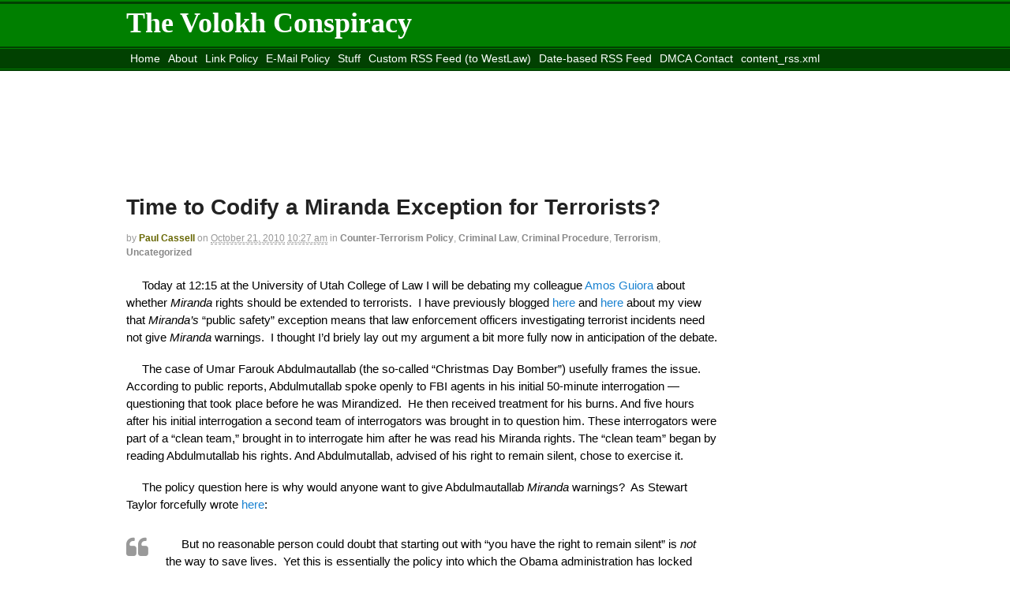

--- FILE ---
content_type: text/html; charset=utf-8
request_url: https://disqus.com/embed/comments/?base=default&f=thevolokhconspiracy&t_i=38425%20https%3A%2F%2Fvolokh.com%2F%3Fp%3D38425&t_u=https%3A%2F%2Fvolokh.com%2F2010%2F10%2F21%2Ftime-to-codify-a-miranda-exception-for-terrorists%2F&t_e=Time%20to%20Codify%20a%20Miranda%20Exception%20for%20Terrorists%3F&t_d=Time%20to%20Codify%20a%20Miranda%20Exception%20for%20Terrorists%3F%20-%20The%20Volokh%20ConspiracyThe%20Volokh%20Conspiracy&t_t=Time%20to%20Codify%20a%20Miranda%20Exception%20for%20Terrorists%3F&s_o=default
body_size: 17993
content:
<!DOCTYPE html>

<html lang="en" dir="ltr" class="not-supported type-">

<head>
    <title>Disqus Comments</title>

    
    <meta name="viewport" content="width=device-width, initial-scale=1, maximum-scale=1, user-scalable=no">
    <meta http-equiv="X-UA-Compatible" content="IE=edge"/>

    <style>
        .alert--warning {
            border-radius: 3px;
            padding: 10px 15px;
            margin-bottom: 10px;
            background-color: #FFE070;
            color: #A47703;
        }

        .alert--warning a,
        .alert--warning a:hover,
        .alert--warning strong {
            color: #A47703;
            font-weight: bold;
        }

        .alert--error p,
        .alert--warning p {
            margin-top: 5px;
            margin-bottom: 5px;
        }
        
        </style>
    
    <style>
        
        html, body {
            overflow-y: auto;
            height: 100%;
        }
        

        #error {
            display: none;
        }

        .clearfix:after {
            content: "";
            display: block;
            height: 0;
            clear: both;
            visibility: hidden;
        }

        
    </style>

</head>
<body>
    

    
    <div id="error" class="alert--error">
        <p>We were unable to load Disqus. If you are a moderator please see our <a href="https://docs.disqus.com/help/83/"> troubleshooting guide</a>. </p>
    </div>

    
    <script type="text/json" id="disqus-forumData">{"session":{"canModerate":false,"audienceSyncVerified":false,"canReply":true,"mustVerify":false,"recaptchaPublicKey":"6LfHFZceAAAAAIuuLSZamKv3WEAGGTgqB_E7G7f3","mustVerifyEmail":false},"forum":{"aetBannerConfirmation":null,"founder":"23881493","twitterName":"VolokhC","commentsLinkOne":"1 Comment","guidelines":null,"disableDisqusBrandingOnPolls":false,"commentsLinkZero":"No Comments","disableDisqusBranding":false,"id":"thevolokhconspiracy","createdAt":"2012-03-21T21:05:18.647516","category":"News","aetBannerEnabled":false,"aetBannerTitle":null,"raw_guidelines":null,"initialCommentCount":null,"votingType":null,"daysUnapproveNewUsers":null,"installCompleted":true,"moderatorBadgeText":"Conspirator","commentPolicyText":null,"aetEnabled":false,"channel":null,"sort":2,"description":"","organizationHasBadges":true,"newPolicy":true,"raw_description":"","customFont":null,"language":"en","adsReviewStatus":2,"commentsPlaceholderTextEmpty":null,"daysAlive":30,"forumCategory":{"date_added":"2016-01-28T01:54:31","id":7,"name":"News"},"linkColor":null,"colorScheme":"auto","pk":"1346982","commentsPlaceholderTextPopulated":null,"permissions":{},"commentPolicyLink":null,"aetBannerDescription":null,"favicon":{"permalink":"https://disqus.com/api/forums/favicons/thevolokhconspiracy.jpg","cache":"https://c.disquscdn.com/uploads/forums/134/6982/favicon.png"},"name":"The Volokh Conspiracy","commentsLinkMultiple":"{num} Comments","settings":{"threadRatingsEnabled":false,"adsDRNativeEnabled":false,"behindClickEnabled":false,"disable3rdPartyTrackers":false,"adsVideoEnabled":false,"adsProductVideoEnabled":false,"adsPositionBottomEnabled":false,"ssoRequired":false,"contextualAiPollsEnabled":false,"unapproveLinks":false,"adsPositionRecommendationsEnabled":false,"adsEnabled":false,"adsProductLinksThumbnailsEnabled":false,"hasCustomAvatar":false,"organicDiscoveryEnabled":false,"adsProductDisplayEnabled":false,"adsProductLinksEnabled":false,"audienceSyncEnabled":false,"threadReactionsEnabled":false,"linkAffiliationEnabled":false,"adsPositionAiPollsEnabled":false,"disableSocialShare":false,"adsPositionTopEnabled":false,"adsProductStoriesEnabled":false,"sidebarEnabled":false,"adultContent":false,"allowAnonVotes":false,"gifPickerEnabled":true,"mustVerify":true,"badgesEnabled":false,"mustVerifyEmail":true,"allowAnonPost":true,"unapproveNewUsersEnabled":false,"mediaembedEnabled":true,"aiPollsEnabled":false,"userIdentityDisabled":false,"adsPositionPollEnabled":false,"discoveryLocked":false,"validateAllPosts":false,"adsSettingsLocked":false,"isVIP":false,"adsPositionInthreadEnabled":false},"organizationId":1012165,"typeface":"sans-serif","url":"http://www.volokh.com/","daysThreadAlive":30,"avatar":{"small":{"permalink":"https://disqus.com/api/forums/avatars/thevolokhconspiracy.jpg?size=32","cache":"//a.disquscdn.com/1763052994/images/noavatar32.png"},"large":{"permalink":"https://disqus.com/api/forums/avatars/thevolokhconspiracy.jpg?size=92","cache":"//a.disquscdn.com/1763052994/images/noavatar92.png"}},"signedUrl":"http://disq.us/?url=http%3A%2F%2Fwww.volokh.com%2F&key=iFmJRZDtP-HeTIVH8_vKXw"}}</script>

    <div id="postCompatContainer"><div class="comment__wrapper"><div class="comment__name clearfix"><img class="comment__avatar" src="//a.disquscdn.com/1763052994/images/noavatar92.png" width="32" height="32" /><strong><a href="">Litigator London</a></strong> &bull; 15 years ago
        </div><div class="comment__content"><p>The UK Supreme Court has just decided a Scottish case which relies heavily on relevant ECHR case law - and actually upsets Scottish practice over the last 30 years.  The outcome is that the police must provide a defendant in custody with access to legal advice before interrogation begins.</p><p>See:  <a href="http://disq.us/url?url=http%3A%2F%2Fwww.supremecourt.gov.uk%2Fdocs%2FUKSC_2010_0022_Judgment.pdf%3AJ1Cm65Cm25llV8Q77RGJvd-3dEw&amp;cuid=1346982" rel="nofollow noopener" target="_blank" title="http://www.supremecourt.gov.uk/docs/UKSC_2010_0022_Judgment.pdf">  Cadder (Appellant) v Her Majesty's Advocate (Respondent)(Scotland) [2010] UKSC 43</a></p><p>Interrogations made before a defendant has had the opportunity to have legal advice will be inadmissible - and there will a 'fruit of the poisoned tree' argument for evidence obtained from such questioning. The lawyer should be present during questioning.</p><p>I would not in passing that these are already the English rules in terrorism cases and they have not unduly hampered prosecutions.  However, our rules presently provide for a much longer permissible detention period before judicial involvement in a terrorism case.</p></div></div><div class="comment__wrapper"><div class="comment__name clearfix"><img class="comment__avatar" src="//a.disquscdn.com/1763052994/images/noavatar92.png" width="32" height="32" /><strong><a href="">ohwilleke</a></strong> &bull; 15 years ago
        </div><div class="comment__content"><p>Why do we need an exception?</p><p>Miranda is a bar to prosecuting someone for staements made after arrest, using evidence from their own statements confessing guilty or conceding facts, as evidence.  There is not a constitutional bar to asking questions, just a constitutional bar to using it as evidence against them.  There is likewise no bar to prosecuting someone who makes an un-Mirandized statement based on other evidence.</p><p>Is there really a great difficulty in proving that a would be terrorist who has been arrested is guilty without a confession from that person?  Don't the facts necessary to establish that an exception applies make that pretty unlikely?  For that matter, terrorism suspects seem particularly prone to waiving the right to remain silent and confessing.  Self-preservation is not generally high on their list.  These defendants are often more likely to exaggerate their acts than to conceal them.</p><p>Generally speaking, un-Mirandized statements are not barred from use in prosecution of co-conspirators, and if keeping the evidence rules clear requires separate trials for separate suspects, so be it.  Our courts are not deluged with terrorism suspects.</p></div></div><div class="comment__wrapper"><div class="comment__name clearfix"><img class="comment__avatar" src="//a.disquscdn.com/1763052994/images/noavatar92.png" width="32" height="32" /><strong><a href="">spo</a></strong> &bull; 15 years ago
        </div><div class="comment__content"><p>Quarles attached a label to the permitted search in the case.  It doesn't authorize anything that can be deemed in furtherance of public safety.  It allows limited on-the-spot inquiries, not station-house interrogations.</p><p>People ought to be keeping that obvious fact in mind before considering whether a "legislative fix" is doable.</p></div></div><div class="comment__wrapper"><div class="comment__name clearfix"><img class="comment__avatar" src="//a.disquscdn.com/1763052994/images/noavatar92.png" width="32" height="32" /><strong><a href="">CockleCove</a></strong> &bull; 15 years ago
        </div><div class="comment__content"><blockquote><br>"When a law enforcement officer questions any suspect arrested for terrorist offenses found in chapter 113B of Title 18, or comparable offenses under state law, a situation involving the public safety shall automatically be deemed to exist and the officer need not provide any advice of rights to the suspect.  Any voluntary statements made by the suspect shall be admissible in any prosecution thereafter brought by the United States or by the District of Columbia.”</blockquote><p></p><p>Even if I were inclined to endorse this kind of legislation, I see a number of problems in the drafting here.</p><p>** by <em>arrested</em>, do you really mean only those persons formally placed under arrest?</p><p>I'm not very familiar with Federal statutes, but this proposal doesn't seem to synchronize well with what's on the books so far as I know:</p><p>** Do you intend <em>law enforcement officer </em> to refer to government agents who are "Federal law enforcement officers" as defined by Rule 41(a)(2)( C)?  If so, is there a reason for not making express reference to the existing definition?  If the omission of <em>Federal </em>is intentional because you wish to "capture" questioning by state and local authorities, <em>law enforcement officer </em> seems inadequate, at least for New York: our Criminal Procedure Law defines "peace officers" and "police officers" [CPL §§2.10 and 1.20(34)], but not "law enforcement officer".</p><p>** 18 U.S.C. §3501(a) provides that "a confession, as defined in subsection (e) hereof, shall be admissible in evidence if it is voluntarily made." Subdivision (b) declares that "whether or not such defendant was advised or knew that he was not required to make any statement and that any such statement could be used against him" and "whether or not such defendant had been advised prior to questioning of his right to the assistance of counsel" are among the factors a judge is to consider when determining the voluntariness of a confession.  So I wouldn't think it's sufficient, for your purposes, to simply say, <em>Any voluntary statements made by the suspect shall be admissible...</em></p><p>** The concluding sentence authorizes the admission of <em>any voluntary statements made by the suspect...in any prosecution</em>.  Doesn't this run afoul of Rule 801(d)(2) [admission by party-opponent] of the Federal Rules of Evidence?  <em>Statements </em>encompasses more than admissions/confessions, and as drafted, this provision allows for their receipt into evidence at a criminal proceeding in which the suspect-declarant is neither a defendant nor a co-conspirator of the defendant.  Is there authority for this which I'm failing to consider or am ignorant of?</p></div></div><div class="comment__wrapper"><div class="comment__name clearfix"><img class="comment__avatar" src="//a.disquscdn.com/1763052994/images/noavatar92.png" width="32" height="32" /><strong><a href="">Chris Travers</a></strong> &bull; 15 years ago
        </div><div class="comment__content"><blockquote><br><br><strong><a href="http://disq.us/url?url=%23comment-1017028%3AseAWzxKP3A3yaHbOXyig0kdLFDM&amp;cuid=1346982" rel="nofollow noopener" target="_blank" title="#comment-1017028">Guy</a></strong>: I don’t think police should be playing games of chicken with the courts saying “you want to overrule Miranda? Or do you want to let terrorists go?” When it’s the police who have artificially created that choice, so I think it’s a pretty irresponsible suggestion, but that’s just me. <br></blockquote><p><br>Folks like me believe that if the police create that choice the responsibility of the courts is to let terrorists go.</p></div></div><div class="comment__wrapper"><div class="comment__name clearfix"><img class="comment__avatar" src="//a.disquscdn.com/1763052994/images/noavatar92.png" width="32" height="32" /><strong><a href="">Guy</a></strong> &bull; 15 years ago
        </div><div class="comment__content"><blockquote><br><br><strong><a href="http://disq.us/url?url=%23comment-1017750%3AtPJ3my_GLCfvR1UnVuApCvmm6RU&amp;cuid=1346982" rel="nofollow noopener" target="_blank" title="#comment-1017750">David&amp;#32M&amp;#46&amp;#32Nieporent</a></strong>: Sure. For the many Amish suspects who don’t watch TV.<br></blockquote><p></p><p>So, we should get rid of <em>Miranda</em> because it was such a resounding success we no longer need it? (and, apparently, will never need it again?)</p><p></p><blockquote><br><br><strong><a href="http://disq.us/url?url=%23comment-1017750%3AtPJ3my_GLCfvR1UnVuApCvmm6RU&amp;cuid=1346982" rel="nofollow noopener" target="_blank" title="#comment-1017750">David&amp;#32M&amp;#46&amp;#32Nieporent</a></strong>: The only problem with that argument is that Miranda doesn’t actually do anything of the kind. Defendants challenge confessions they’ve given after being Mirandized all the time, and then individual judges still have to make case-by-case determinations, and police still don’t know whether their confessions will be thrown out.<br><br>Miranda only creates an extra bright line about when a confession will be thrown out; it does not create any safe harbor for police. (And it doesn’t even always do that, because you can still litigate over whether it was a custodial interrogation.) <br></blockquote><p></p><p>It's not perfect, I'm of the opinion it reduces case-by-case litigation, though I suppose there may be room for disagreement.</p></div></div><div class="comment__wrapper"><div class="comment__name clearfix"><img class="comment__avatar" src="//a.disquscdn.com/1763052994/images/noavatar92.png" width="32" height="32" /><strong><a href="">whit</a></strong> &bull; 15 years ago
        </div><div class="comment__content"><blockquote><br><br><strong><a href="http://disq.us/url?url=%23comment-1017750%3AtPJ3my_GLCfvR1UnVuApCvmm6RU&amp;cuid=1346982" rel="nofollow noopener" target="_blank" title="#comment-1017750">David&amp;#32M&amp;#46&amp;#32Nieporent</a></strong>: <br>Sure.For the many Amish suspects who don’t watch TV.<br><br></blockquote><p></p><p>exactly.  i don't inform ANYBODY of their rights.  I go through the ritual of reading them their rights.  there is nary a sentient being over the age of 10 in this country who does not know their miranda rights.  i've had pre-teens recite me miranda VERBATIM...</p><p>iow, we don't read miranda to inform anybody of anything.  people KNOW they have the right to remain silent, etc.  ESPECIALLY when they are in custody, which is theoretically the only time miranda is necessary (except many states construe custody much more broadly than was ever intended by the original decision.  some don't even require custody, but merely focus.  call somebody on the phone and yes, you have to mirandize them in these states.)<br>of course for terrorists and/or foreigners in general, it's conceivable that before you read them miranda, they are actually ignorant of it.</p><p>but yea, i agree with the above poster.  we are not informing anybody of anything when we are reading miranda.  we are using words that might make them less likely ot decide to talk to us, but it's not because we are telling them something they don't know</p><p>our miranda warnings in my dept. are inaccurate, also. we say 'anything you say will be used against you in a court of law' which is simply factually inaccurate.  if you say something exculpatory, like giving an alibi, etc. it certainly won't be used AGAINST you.  it will be used for you.</p></div></div><div class="comment__wrapper"><div class="comment__name clearfix"><img class="comment__avatar" src="//a.disquscdn.com/1763052994/images/noavatar92.png" width="32" height="32" /><strong><a href="">DrFunke</a></strong> &bull; 15 years ago
        </div><div class="comment__content"><p>How many people did we detain that we eventually let go at GBay?</p><p>I mean, how could we possibly not give these people the rights they deserve when we admittedly aren't 100% sure just yet that they are in fact terrorists?</p><p>If we are SO SURE, we should have more than enough evidence</p></div></div><div class="comment__wrapper"><div class="comment__name clearfix"><img class="comment__avatar" src="//a.disquscdn.com/1763052994/images/noavatar92.png" width="32" height="32" /><strong><a href="">OrenWithAnE</a></strong> &bull; 15 years ago
        </div><div class="comment__content"><blockquote> When it’s the police who have artificially created that choice, so I think it’s a pretty irresponsible suggestion, but that’s just me. </blockquote><p> Similarly so for lawyers that suggest DOJ policy based on an interpretation that the Court might not buy.</p></div></div><div class="comment__wrapper"><div class="comment__name clearfix"><img class="comment__avatar" src="//a.disquscdn.com/1763052994/images/noavatar92.png" width="32" height="32" /><strong><a href="">OrenWithAnE</a></strong> &bull; 15 years ago
        </div><div class="comment__content"><blockquote>How would a “public safety exception” possibly apply to someone who engaged in a bombing 10 or 20 years ago?</blockquote><p> I would like Paul's (and Orin's, if he's still tuned in) opinion on whether either Quarles or his statute would apply in this fact pattern.</p><p>Put another way, is the threat to public safety intrinsic to the suspected terrorist or is it connected in some fashion to the specific facts of the case.</p></div></div><div class="comment__wrapper"><div class="comment__name clearfix"><img class="comment__avatar" src="//a.disquscdn.com/1763052994/images/noavatar92.png" width="32" height="32" /><strong><a href="">Ken Arromdee</a></strong> &bull; 15 years ago
        </div><div class="comment__content"><blockquote><br><br><strong><a href="http://disq.us/url?url=%23comment-1017750%3AtPJ3my_GLCfvR1UnVuApCvmm6RU&amp;cuid=1346982" rel="nofollow noopener" target="_blank" title="#comment-1017750">David&amp;#32M&amp;#46&amp;#32Nieporent</a></strong>: Sure. For the many Amish suspects who don’t watch TV.<br></blockquote><p></p><p>The fact that you can learn about yoiur Miranda rights from TV is a consequence of the fact that the police read you your rights in the real world.  If they didn't do it in the real world, it wouldn't be on TV.  So the reading of rights on TV can't possibly make the reading of rights in the real world unnecessary.</p></div></div><div class="comment__wrapper"><div class="comment__name clearfix"><img class="comment__avatar" src="https://c.disquscdn.com/uploads/users/88/1439/avatar92.jpg?1755127421" width="32" height="32" /><strong><a href="">David M. Nieporent</a></strong> &bull; 15 years ago
        </div><div class="comment__content"><blockquote><strong><a href="http://disq.us/url?url=%23comment-1017231%3AF35QgfCtllQDVJOIehdynVHRatY&amp;cuid=1346982" rel="nofollow noopener" target="_blank" title="#comment-1017231">Guy</a></strong>: <br>That’s the current rule, nothing needs to be worked out.Incidentally, <em>Miranda</em> isn’t primarily aimed at coercion in the form of physical violence, that’s pretty easy to figure out with or without the rule.<em>Miranda</em> is aimed at coercive gray area — if you have someone subjected to interrogation for hours on end, and they don’t feel like they’ll ever be able to leave without telling the interrogator what they want to hear, <em>Miranda</em> lets them know they can put a stop to it.</blockquote><p>Sure.  For the many Amish suspects who don't watch TV.</p><blockquote>Having a bright line is better than having individual judges make subjective case-by-case determinations, and it also allows police to have increased certainty the evidence isn’t going to be thrown out if they follow the protocol, which also serves to protect the suspect’s rights.</blockquote><p>The only problem with that argument is that <em>Miranda</em> doesn't actually do anything of the kind.  Defendants challenge confessions they've given after being Mirandized all the time, and then individual judges still have to make case-by-case determinations, and police still don't know whether their confessions will be thrown out.</p><p><em>Miranda</em> only creates an extra bright line about when a confession <b>will</b> be thrown out; it does not create any safe harbor for police.  (And it doesn't even always do <i>that</i>, because you can still litigate over whether it was a custodial interrogation.)</p></div></div><div class="comment__wrapper"><div class="comment__name clearfix"><img class="comment__avatar" src="//a.disquscdn.com/1763052994/images/noavatar92.png" width="32" height="32" /><strong><a href="">Ricardo</a></strong> &bull; 15 years ago
        </div><div class="comment__content"><p>Another problem I see with this proposal is that terrorists are sometimes not apprehended until months or even years after their terrorist acts.  How would a "public safety exception" possibly apply to someone who engaged in a bombing 10 or 20 years ago?  I don't see how any court would permit such an incredibly broad definition of the term "public safety" without eviscerating Miranda.</p></div></div><div class="comment__wrapper"><div class="comment__name clearfix"><img class="comment__avatar" src="//a.disquscdn.com/1763052994/images/noavatar92.png" width="32" height="32" /><strong><a href="">Guy</a></strong> &bull; 15 years ago
        </div><div class="comment__content"><blockquote><br><br><strong><a href="http://disq.us/url?url=%23comment-1017199%3AA_Bcztb45kyBPywEPpnXrpyw-DY&amp;cuid=1346982" rel="nofollow noopener" target="_blank" title="#comment-1017199">Anthony</a></strong>: However, I also like the intelligence vs prosecution split — information gathered before a suspect is Mirandized is not admissible in a prosecution, but government agents can act on the information. There are some nuances which would have to be worked out, but the general principle appears sound.<br></blockquote><p></p><p>That's the current rule, nothing needs to be worked out.  Incidentally, <em>Miranda</em> isn't primarily aimed at coercion in the form of physical violence, that's pretty easy to figure out with or without the rule.  <em>Miranda</em> is aimed at coercive gray area - if you have someone subjected to interrogation for hours on end, and they don't feel like they'll ever be able to leave without telling the interrogator what they want to hear, <em>Miranda</em> lets them know they can put a stop to it.  Having a bright line is better than having individual judges make subjective case-by-case determinations, and it also  allows police to have increased certainty the evidence isn't going to be thrown out if they follow the protocol, which also serves to protect the suspect's rights.  Also, <em>Miranda</em> doesn't just cover what would ordinarily be called confessions, it covers anything the suspect says that might tend to indicate that they are guilty.</p></div></div><div class="comment__wrapper"><div class="comment__name clearfix"><img class="comment__avatar" src="//a.disquscdn.com/1763052994/images/noavatar92.png" width="32" height="32" /><strong><a href="">Anthony</a></strong> &bull; 15 years ago
        </div><div class="comment__content"><p>The main point of <i>Miranda</i> is to prevent coerced confessions, by making the evidence obtained from confessions presumed to be coerced inadmissible.  It would be possible to accomplish the same end by requiring all questioning undertaken without the defendant's counsel present to be videotaped (possibly from several angles), and that the entire videotape would have to become a part of the evidence.  That way, if the cops did rough up a suspect, the defense attorney could argue that the confession was coerced, and/or that the defendant said what he did just to get the cops to stop beating him.  Having the whole tape would also make it possible for the defendant to sue for unlawful coercion. Both these would give the police the same incentive to not be unnecessarily rough with suspects.</p><p>However, I also like the intelligence vs prosecution split - information gathered before a suspect is Mirandized is not admissible in a prosecution, but government agents can act on the information. There are some nuances which would have to be worked out, but the general principle appears sound.</p></div></div><div class="comment__wrapper"><div class="comment__name clearfix"><img class="comment__avatar" src="//a.disquscdn.com/1763052994/images/noavatar92.png" width="32" height="32" /><strong><a href="">Joe</a></strong> &bull; 15 years ago
        </div><div class="comment__content"><p><em>footnote 4 of Sanchez-Llamas v. Oregon</em></p><p>any particular reason for citing that?</p></div></div><div class="comment__wrapper"><div class="comment__name clearfix"><img class="comment__avatar" src="//a.disquscdn.com/1763052994/images/noavatar92.png" width="32" height="32" /><strong><a href="">Katja</a></strong> &bull; 15 years ago
        </div><div class="comment__content"><p>One major problem I am seeing with this proposed Miranda exception for terrorists is that it is not exactly compatible with the principle of presumption of innocence.</p><p>The Quarles case does not exhibit this defect. The police officer in question saw a gun and (quite prudently) wanted to secure the weapon. This he would have likely done regardless of what he thought about the guilt of the suspect. He would presumably have done the same if the gun had been carried and lost by an innocent bystander; the question was presumably not prompted by a desire to circumvent evidentiary protocols that made it more difficult to obtain a conviction.</p><p>The proposal furthermore creates a perverse incentive in that it encourages the police to arrest suspects for terrorist activities in order to facilitate questioning without being shackled by Miranda rules, even if they do not believe the suspects are actually terrorists.</p></div></div><div class="comment__wrapper"><div class="comment__name clearfix"><img class="comment__avatar" src="//a.disquscdn.com/1763052994/images/noavatar92.png" width="32" height="32" /><strong><a href="">Guy</a></strong> &bull; 15 years ago
        </div><div class="comment__content"><blockquote><br><br><strong><a href="http://disq.us/url?url=%23comment-1017026%3AM5jweJ6Z57FpTPyjEVV869uV70s&amp;cuid=1346982" rel="nofollow noopener" target="_blank" title="#comment-1017026">Aaron</a></strong>: Dilan, of course it is ad hominem.You’re thinking of it as a slippery-slope argument, but it’s ad hominem in support of a slippery-slope argument.Plenty of others have made more general slippery-slope arguments that weren’t ad hominems.We can tell it’s an ad hominem because the argument doesn’t make sense as an argument against when someone besides Cassell is making the argument for.Now, I happen to think that ad hominem arguments can reasonably be justified in some cases, and that this is one of those cases.But it still an ad hominem.  <br><br></blockquote><p></p><p>I've thought about it, and I've decided it's about as much ad hominem as footnote 4 of <em>Sanchez-Llamas v. Oregon</em></p></div></div><div class="comment__wrapper"><div class="comment__name clearfix"><img class="comment__avatar" src="//a.disquscdn.com/1763052994/images/noavatar92.png" width="32" height="32" /><strong><a href="">Guy</a></strong> &bull; 15 years ago
        </div><div class="comment__content"><p>I don't think police should be playing games of chicken with the courts saying "you want to overrule <em>Miranda</em>?  Or do you want to let terrorists go?"  When it's the police who have artificially created that choice, so I think it's a pretty irresponsible suggestion, but that's just me.</p></div></div><div class="comment__wrapper"><div class="comment__name clearfix"><img class="comment__avatar" src="//a.disquscdn.com/1763052994/images/noavatar92.png" width="32" height="32" /><strong><a href="">Aaron</a></strong> &bull; 15 years ago
        </div><div class="comment__content"><p>Dilan, of course it is ad hominem.  You're thinking of it as a slippery-slope argument, but it's ad hominem in support of a slippery-slope argument.  Plenty of others have made more general slippery-slope arguments that weren't ad hominems.</p><p>We can tell it's an ad hominem because the argument doesn't make sense as an argument against when someone besides Cassell is making the argument for.</p><p>Now, I happen to think that ad hominem arguments can reasonably be justified in some cases, and that this is one of those cases.  But it still an ad hominem.</p></div></div><div class="comment__wrapper"><div class="comment__name clearfix"><img class="comment__avatar" src="//a.disquscdn.com/1763052994/images/noavatar92.png" width="32" height="32" /><strong><a href="">Dilan Esper</a></strong> &bull; 15 years ago
        </div><div class="comment__content"><p>It's not an ad hominem. It's a slippery slope, and I think Prof. Cassell is not really telling us what he is really after.</p><p>This is a stalking horse for yet another attempt to overrule Miranda. The frontal attack (Dickerson) didn't work. So now, he is encouraging police to ignore Miranda in terrorism cases, (falsely, I think) claiming that Quarles means that Miranda is inapplicable to such cases. And it's dangerous because if we go down this road, and Prof. Cassell's interpretation of Miranda is once again rejected (just as it was in Dickerson), we may end up letting terror suspects free because we failed to give them the warnings.</p><p>In other words, I think this is very bad policy being pushed in service of a very bad agenda, and if Prof. Cassell were more open about his motives (as well as the history of his advocacy against Miranda in ALL situations, not just with terror suspects), it would make this point more clear.</p></div></div><div class="comment__wrapper"><div class="comment__name clearfix"><img class="comment__avatar" src="//a.disquscdn.com/1763052994/images/noavatar92.png" width="32" height="32" /><strong><a href="">Dilan Esper</a></strong> &bull; 15 years ago
        </div><div class="comment__content"><blockquote><br><br><strong><a href="http://disq.us/url?url=%23comment-1016895%3AxXE_hptgNi4wdDoMFgS1r08BPOE&amp;cuid=1346982" rel="nofollow noopener" target="_blank" title="#comment-1016895">Orin&amp;#32Kerr</a></strong>: Dilan,<br>I don’t understand the ad hominem argument or why you think it is appropriate here.  <br><br></blockquote><p></p><p>It's not an ad hominem. It's a slippery slope, and I think Prof. Cassell is not really telling us what he is really after.</p><p>This is a stalking horse for yet another attempt to overrule Miranda. The frontal attack (Dickerson) didn't work. So now, he is encouraging police to ignore Miranda in terrorism cases, (falsely, I think) claiming that Quarles means that Miranda is inapplicable to such cases. And it's dangerous because if we go down this road, and Prof. Cassell's interpretation of Miranda is once again rejected (just as it was in Dickerson), we may end up letting terror suspects free because we failed to give them the warnings.</p><p>In other words, I think this is very bad policy being pushed in service of a very bad agenda, and if Prof. Cassell were more open about his motives (as well as the history of his advocacy against Miranda in ALL situations, not just with terror suspects), it would make this point more clear.</p></div></div><div class="comment__wrapper"><div class="comment__name clearfix"><img class="comment__avatar" src="//a.disquscdn.com/1763052994/images/noavatar92.png" width="32" height="32" /><strong><a href="">arch1</a></strong> &bull; 15 years ago
        </div><div class="comment__content"><p>What (if anything) does "contours and boundaries" denote beyond what's denoted by "boundaries"?</p><p>(I think I know the difference in <em>connotation: </em> the former but not the latter connotes that the speaker is a lawyer:-)</p></div></div><div class="comment__wrapper"><div class="comment__name clearfix"><img class="comment__avatar" src="//a.disquscdn.com/1763052994/images/noavatar92.png" width="32" height="32" /><strong><a href="">Orin Kerr</a></strong> &bull; 15 years ago
        </div><div class="comment__content"><p>Dilan,</p><p>I don't understand the ad hominem argument or why you think it is appropriate here.</p></div></div><div class="comment__wrapper"><div class="comment__name clearfix"><img class="comment__avatar" src="//a.disquscdn.com/1763052994/images/noavatar92.png" width="32" height="32" /><strong><a href="">OrenWithAnE</a></strong> &bull; 15 years ago
        </div><div class="comment__content"><blockquote>Well, the “problem” was — they stopped early. maybe if he had been more extensively interrgated and asked more questions than just about whether there were any other immimenent attacks coming, he might have told them more.<br></blockquote><p> (1) Imminent is not immediate. (2) There were no other attacks coming, there was nothing more to learn. So the entire rational that there was a public safety benefit to more questioning falls apart rather hard on the empirical fact that the lack of more questioning did not lead to a detriment in public safety.</p><p>This is why Quarles is so inapt. There, the police had multiple independent reasons (citizen's report, holster, flight) that the defendant recently possessed a gun but hid it in the store. With UFA, there was mere speculation (if that) that there was another actual attack in progress or actual bomb already placed.</p><p>The former was information relating to a concrete, corroborated and immediate threat to public safety, the latter was a fishing expedition for a threat. My reading of Quarles simply does not allow the latter type of questioning, <i>sans Miranda</i> if the government intends to use it or its fruits in a criminal trial.</p><p>Now, if a terrorist is found with bomb-making materials having just left a public mall (say), that clearly falls under Quarles. Or if a single gunman is found with a cache of weapons and radio equipment. Or if an airplane mechanic is found to have sabotaged critical safety equipment. In all those cases, there is a concrete and immediate risk that can be reasonably inferred -- the bomb can go off, the other gunman can attack, a plane might fall out of the sky. These elements are entirely missing from the claim that questioning UFA falls under the public safety exception.</p></div></div><div class="comment__wrapper"><div class="comment__name clearfix"><img class="comment__avatar" src="//a.disquscdn.com/1763052994/images/noavatar92.png" width="32" height="32" /><strong><a href="">OrenWithAnE</a></strong> &bull; 15 years ago
        </div><div class="comment__content"><blockquote>Rather, the central point is that current law already allows questioning of terrorists without complying with the Miranda regime, and law enforcement officers should be taking advantage of that flexibility</blockquote><p> I should hope that any actual Federal LEOs with an interest in scoring a conviction would be more cautious than you about what Quarles allows. Such a broad construction may well backfire if the Court does not agree with your characterization of non-immediate threats as falling within the scope of the exception.</p><p>Of course, in such an instance the DOJ will no doubt blame the Court for such a rule instead of themselves for adopting a loose interpretation.</p></div></div><div class="comment__wrapper"><div class="comment__name clearfix"><img class="comment__avatar" src="//a.disquscdn.com/1763052994/images/noavatar92.png" width="32" height="32" /><strong><a href="">Dilan Esper</a></strong> &bull; 15 years ago
        </div><div class="comment__content"><p>OK, since I now have my groove back, what I wish we would have here is a bit more honesty from Prof. Cassell about what is really going on. He never liked Miranda and tried to gut it by pointing to the 1968 Congressional statute that purported to overrule it. When that didn't work, he then moved onto other attacks.</p><p>The problem here is if Cassell encourages police to stop Mirandizing terrorists, and he turns out to be wrong, just like he was wrong about the 1968 statute, we could turn out to have a terrrorist released from jail or acquitted.</p></div></div><div class="comment__wrapper"><div class="comment__name clearfix"><img class="comment__avatar" src="//a.disquscdn.com/1763052994/images/noavatar92.png" width="32" height="32" /><strong><a href="">Orin Kerr</a></strong> &bull; 15 years ago
        </div><div class="comment__content"><p>Thanks for the clarification, Paul -- I agree that this is already permitted.</p></div></div><div class="comment__wrapper"><div class="comment__name clearfix"><img class="comment__avatar" src="//a.disquscdn.com/1763052994/images/noavatar92.png" width="32" height="32" /><strong><a href="">Fub</a></strong> &bull; 15 years ago
        </div><div class="comment__content"><p>Fourth attempt to post this. Blogger keeps calling it a "duplicate", but it never shows up.</p><p></p><blockquote><strong><a href="http://disq.us/url?url=%23comment-1016805%3AFI0cjq45h-hmbAw7zqlIY3NUTyc&amp;cuid=1346982" rel="nofollow noopener" target="_blank" title="#comment-1016805">Paul&amp;#32Cassell</a></strong>: Congress could shed light on the immediacy of the threat from terrorists as well as the nature of the threat — issues that presumably would be relevant to the Court in addressing any public safety case that might arise under my proposed statute.</blockquote><p>California's legislature already did that years ago. From <a href="http://disq.us/url?url=http%3A%2F%2Fwww.leginfo.ca.gov%2Fcgi-bin%2Fwaisgate%3FWAISdocID%3D6923141078%2B5%2B0%2B0%26WAISaction%3Dretrieve%3ACCVblxtpzpPKL5Kgwh3Yl7PkuSA&amp;cuid=1346982" rel="nofollow noopener" target="_blank" title="http://www.leginfo.ca.gov/cgi-bin/waisgate?WAISdocID=6923141078+5+0+0&amp;WAISaction=retrieve">California Penal Code</a>:</p><blockquote>12275.5.  (a) The Legislature hereby finds and declares that the proliferation and use of assault weapons poses a threat to the health, safety, and security of all citizens of this state. ...<br><br>(b) <em>The Legislature hereby finds and declares that the proliferation and use of .50 BMG rifles, as defined in Section 12278, poses a <strong>clear and present terrorist threat</strong> to the health, safety, and security of all residents of, and visitors to, this state</em>, based upon findings that those firearms have such a high capacity for long distance and highly destructive firepower that they pose an unacceptable risk to the death and serious injury of human beings, destruction or serious damage of vital public and private buildings, civilian, police and military vehicles, power generation and transmission facilities, petrochemical production and storage facilities, and transportation infrastructure. It is the intent of the Legislature in enacting this chapter to place restrictions on the use of these rifles and to establish a registration and permit procedure for their lawful sale and possession. ...</blockquote></div></div><div class="comment__wrapper"><div class="comment__name clearfix"><img class="comment__avatar" src="//a.disquscdn.com/1763052994/images/noavatar92.png" width="32" height="32" /><strong><a href="">Dilan Esper</a></strong> &bull; 15 years ago
        </div><div class="comment__content"><blockquote><br><br><br><br><br><strong><a href="http://disq.us/url?url=%23comment-1016805%3AFI0cjq45h-hmbAw7zqlIY3NUTyc&amp;cuid=1346982" rel="nofollow noopener" target="_blank" title="#comment-1016805">Paul&amp;#32Cassell</a></strong>: Just got back from my debate with Professor Guiora, which was fun.We discussed many of the same subjects that are being discussed here.As to the issue of whether Congress has anything to say about the scope of Miranda protections in the wake of <em>Dickerson</em>, Congress has far better fact-finding powers than the Court — fact-finding powers that have been relied upon to upheld legislation in other contexts.Congress could shed light on the immediacy of the threat from terrorists as well as the nature of the threat — issues that presumably would be relevant to the Court in addressing any public safety case that might arise under my proposed statute.But, as I mentioned in my debate with Professor Guiora, the legislation is not the central point to my argument: Rather, the central point is that current law <em>already</em> allows questioning of terrorists without complying with the Miranda regime, and law enforcement officers should be taking advantage of that flexibility.  <br><br></blockquote><p></p><p>Just like you argued prior to Dickerson that the US Criminal Code already supplanted Miranda, and courts didn't need to wait for the Supreme Court to overturn it.</p><p>Only that position not only lost, but was rejected emphatically in an opinion written by one of the most conservative and pro-police Supreme Court justices in history, which said rather specifically that Congress couldn't overturn Miranda by statute.</p><p>Look, I'd prefer a bit more honesty about what's going on here. You don't like Miranda. You never have. You are always looking for ways to undermine it. You tried the direct route, and that didn't work. So now you are looking to expand the exceptions.</p><p>What is really dangerous about this is that if the police listen to you and you are wrong again, it could result in the acquittal or freeing of a terrorist.</p></div></div><div class="comment__wrapper"><div class="comment__name clearfix"><img class="comment__avatar" src="//a.disquscdn.com/1763052994/images/noavatar92.png" width="32" height="32" /><strong><a href="">Sammy Finkelman</a></strong> &bull; 15 years ago
        </div><div class="comment__content"><blockquote><br><br><strong><a href="http://disq.us/url?url=%23comment-1016477%3AHXSpHFnDraPGvcKz7MIQACbIsPw&amp;cuid=1346982" rel="nofollow noopener" target="_blank" title="#comment-1016477">Marcus</a></strong>: I do not understand. Adulmutullab spoke to investigators, he confessed, he was convicted, and he will spend the rest of his life behind bars. How was this a problem? Outside of conservative talk radio and the Breitbart Empire, I mean.  <a href="http://disq.us/url?url=void%28null%29%3AoZPTxTTVxYPHdAWf3fUbJQ4xzRc&amp;cuid=1346982" rel="nofollow noopener" target="_blank" title="Click here or select text to quote comment">(Quote)</a><br></blockquote><p></p><p>Well, the "problem" was - they stopped early. maybe if he had been more extensively interrgated and asked more questions than just about whether there were any other immimenent attacks coming, he might have told them more.</p><p>As it is, in any case, he began talking about 6 weeks later.</p><p>The other issue is that, without a law, maybe people who have taken custody of someone might not use the public safety exemoption as often as they should</p><p>Of course there is a problem with the proposed law. For instance some people arrested on terrorism charges might be the subjects of a sting operation. In which case, everything is already known.</p><p>But in any case the real problem is the exclusionary rule.</p></div></div><div class="comment__wrapper"><div class="comment__name clearfix"><img class="comment__avatar" src="//a.disquscdn.com/1763052994/images/noavatar92.png" width="32" height="32" /><strong><a href="">Paul Cassell</a></strong> &bull; 15 years ago
        </div><div class="comment__content"><p>Just got back from my debate with Professor Guiora, which was fun.  We discussed many of the same subjects that are being discussed here.  As to the issue of whether Congress has anything to say about the scope of Miranda protections in the wake of <em>Dickerson</em>, Congress has far better fact-finding powers than the Court -- fact-finding powers that have been relied upon to upheld legislation in other contexts.  Congress could shed light on the immediacy of the threat from terrorists as well as the nature of the threat -- issues that presumably would be relevant to the Court in addressing any public safety case that might arise under my proposed statute.  But, as I mentioned in my debate with Professor Guiora, the legislation is not the central point to my argument: Rather, the central point is that current law <em>already</em> allows questioning of terrorists without complying with the Miranda regime, and law enforcement officers should be taking advantage of that flexibility.</p></div></div><div class="comment__wrapper"><div class="comment__name clearfix"><img class="comment__avatar" src="//a.disquscdn.com/1763052994/images/noavatar92.png" width="32" height="32" /><strong><a href="">Chris Travers</a></strong> &bull; 15 years ago
        </div><div class="comment__content"><blockquote><br><br><strong><a href="http://disq.us/url?url=%23comment-1016302%3AqdbGI-VS-8koBer-SBytPE1W0sc&amp;cuid=1346982" rel="nofollow noopener" target="_blank" title="#comment-1016302">Anderson</a></strong>: No. “Or comparable offenses under state law”? The cops can drive a truck bomb through that.<br></blockquote><p></p><p>Domestic violence for example might be included in the exception, right?</p></div></div><div class="comment__wrapper"><div class="comment__name clearfix"><img class="comment__avatar" src="//a.disquscdn.com/1763052994/images/noavatar92.png" width="32" height="32" /><strong><a href="">Kamal</a></strong> &bull; 15 years ago
        </div><div class="comment__content"><p>Why would we want to read a "terrorist" their miranda rights? Because we are better than them.</p></div></div><div class="comment__wrapper"><div class="comment__name clearfix"><img class="comment__avatar" src="//a.disquscdn.com/1763052994/images/noavatar92.png" width="32" height="32" /><strong><a href="">Guy</a></strong> &bull; 15 years ago
        </div><div class="comment__content"><p>Professor Cassell,</p><p>Are there cases suggesting that Congress can codify the contours of <em>Miranda</em>?  Since I find it unlikely you are unaware of <em>Dickerson</em>, given that you appeared before the Court as an <em>amicus</em> and the position you argued did not prevail, I think it's odd you don't discuss whether such legislation would be likely to have effect, or rather whether it would merely be an expression of Congress' opinion.</p></div></div><div class="comment__wrapper"><div class="comment__name clearfix"><img class="comment__avatar" src="//a.disquscdn.com/1763052994/images/noavatar92.png" width="32" height="32" /><strong><a href="">whit</a></strong> &bull; 15 years ago
        </div><div class="comment__content"><blockquote><br><br><strong><a href="http://disq.us/url?url=%23comment-1016686%3AIU8c3e2Lr8XqevBctOt-Q4--pG0&amp;cuid=1346982" rel="nofollow noopener" target="_blank" title="#comment-1016686">OrenWithAnE</a></strong>: Miranda rights are, in fact, “not themselves rights protected by the Constitution but [are] instead measures to insure that the right against compulsory self-incrimination [is] protected.”  <br><br></blockquote><p></p><p>exactly.  that's what cops using the harris exception relied upon  (where the person had invoke miranda, and they were done with their investigation for the case in chief, but continued questioning to elicit statements to be used in sentencing phase where miranda was not relevant).</p></div></div><div class="comment__wrapper"><div class="comment__name clearfix"><img class="comment__avatar" src="//a.disquscdn.com/1763052994/images/noavatar92.png" width="32" height="32" /><strong><a href="">Orin Kerr</a></strong> &bull; 15 years ago
        </div><div class="comment__content"><p>DX:</p><p></p><blockquote>When Congress passes legislation, it sometimes makes findings, right? Could Congress make findings and include them in the record to the effect that, when it comes to international terrorism, questioning terrorism suspects is a matter of public safety?<br><br>Wouldn’t that at least be somewhat useful (not necessarily binding) to a court in deciding whether the public safety exception to Miranda should apply in a case involving someone accused of involvement in international terrorism? </blockquote><p>In a word, no.</p></div></div><div class="comment__wrapper"><div class="comment__name clearfix"><img class="comment__avatar" src="//a.disquscdn.com/1763052994/images/noavatar92.png" width="32" height="32" /><strong><a href="">OrenWithAnE</a></strong> &bull; 15 years ago
        </div><div class="comment__content"><blockquote>well, except for the fact that nowhere in the constitution does it say, or even imply that it IS a constitutional requirement. </blockquote><p> Miranda rights are, in fact, "not themselves rights protected by the Constitution but [are] instead measures to insure that the right against compulsory self-incrimination [is] protected."</p></div></div><div class="comment__wrapper"><div class="comment__name clearfix"><img class="comment__avatar" src="//a.disquscdn.com/1763052994/images/noavatar92.png" width="32" height="32" /><strong><a href="">Dilan Esper</a></strong> &bull; 15 years ago
        </div><div class="comment__content"><blockquote><br><br><strong><a href="http://disq.us/url?url=%23comment-1016291%3Ag79AKyVJcsjGIu1DwLJ4DuT4cN8&amp;cuid=1346982" rel="nofollow noopener" target="_blank" title="#comment-1016291">CheckEnclosed</a></strong>: How about a Miranda exception for criminals?I mean, it’s not as if there is any presumption that people detained by the state are innocent, right?After all, what evidence is there that coercive interrogations ever lead to false confessions?  <br><br></blockquote><p></p><p>This is actually what Professor Cassell wants, if you know anything about his prior history with respect to Miranda. He lost, rather embarrassingly (even REHNQUIST thought he was full of it), in that crusade, so now he's trying to do it through the back door after the portcullis came down on the front gate.</p></div></div><div class="comment__wrapper"><div class="comment__name clearfix"><img class="comment__avatar" src="//a.disquscdn.com/1763052994/images/noavatar92.png" width="32" height="32" /><strong><a href="">OrenWithAnE</a></strong> &bull; 15 years ago
        </div><div class="comment__content"><blockquote>I think it should be one thing, for example, if the arrested suspect might have information about a bomb that is set to go off, and another thing if the arrested suspect might simply have information about the terrorist network he or she belongs to.</blockquote><p> This is precisely right. The former is an immediate threat to public safety, the latter is investigatory in nature. The Court in Quarles was convinced that "We think police officers can and will distinguish almost instinctively between questions necessary to secure their own safety or the safety of the public and questions designed solely to elicit testimonial evidence from a suspect.". We ought to try to live up to their lofty standard.</p></div></div><div class="comment__wrapper"><div class="comment__name clearfix"><img class="comment__avatar" src="//a.disquscdn.com/1763052994/images/noavatar92.png" width="32" height="32" /><strong><a href="">OrenWithAnE</a></strong> &bull; 15 years ago
        </div><div class="comment__content"><blockquote>I get a sense some of the commenters don’t like the Quarles public safety exception to Miranda. That’s, of course, their perogative. But given that Quarles is part of current law, it hardly seems unreasonable to apply it to terrorism investigations. </blockquote><p> And you intend to characterize your proposal as merely "applying Quarles to terrorism" when that decision is limited to concrete and immediate threats to public safety.</p><p>Extending it to the fact pattern surrounding UFA, where any benefits to public safety were at the time hypothetical (and in retrospect, non-existent, as there was no immediate threat) might be good policy (I doubt it) but characterizing it as a merely <i>applying</i> Quarles strikes me as entirely inapt.</p></div></div><div class="comment__wrapper"><div class="comment__name clearfix"><img class="comment__avatar" src="//a.disquscdn.com/1763052994/images/noavatar92.png" width="32" height="32" /><strong><a href="">Aaron</a></strong> &bull; 15 years ago
        </div><div class="comment__content"><p>I'm for policy goals that save lives, especially lives of U.S. citizens.  But saving lives is not actually part of the explicit mandate of the U.S. government.  And as the courts have ruled time and again, the police have no particular duty to save lives.  Their job is simply investigation of crimes and detainment of criminals.  Given that we have a constitution, I think it's vital that it be obeyed, even at the cost of lives.  Especially at the cost of hypothetical lives.  The investigation of Abdulmautallab seemed to go quite well under the current restrictions, after all.</p><p>Of course, one may think that Miranda rights are not an actual constitutional right, merely a safeguard that the Supreme Court has instituted as a "bright line" test to protect the underlying right against not incriminating oneself.  Even assuming that, there's apparently been no need for legislative remedy.  The investigators are well situated to weigh the factors between public safety and the chances of being able to use that information for criminal prosecution.</p><p>Then there's the question of what legal effect a legislative exception would actually have.  Paul Cassell should know this quite well, as he argued in <em>Dickerson</em> that 18 USC 3501 essentially nullified Miranda.  This went down in flames at the Supreme Court, 7-2 (Scalia and Thomas dissenting).  Note this wasn't any sort of public safety or otherwise limited exception to Miranda, but a full-on argument that it didn't apply, that the only standard for admission was the pre-Miranda common-law standard of whether the confession was voluntary or not.</p></div></div><div class="comment__wrapper"><div class="comment__name clearfix"><img class="comment__avatar" src="//a.disquscdn.com/1763052994/images/noavatar92.png" width="32" height="32" /><strong><a href="">Working Lawyer</a></strong> &bull; 15 years ago
        </div><div class="comment__content"><p>The Supreme Court of Canada has just rejected Miranda.</p><p>This slippery slope will end in a jack-booted police state -- like Canada?</p></div></div><div class="comment__wrapper"><div class="comment__name clearfix"><img class="comment__avatar" src="//a.disquscdn.com/1763052994/images/noavatar92.png" width="32" height="32" /><strong><a href="">DX</a></strong> &bull; 15 years ago
        </div><div class="comment__content"><p>Orin,</p><p>When Congress passes legislation, it sometimes makes findings, right? Could Congress make findings and include them in the record to the effect that, when it comes to international terrorism, questioning terrorism suspects is a matter of public safety?</p><p>Wouldn't that at least be somewhat useful (not necessarily binding) to a court in deciding whether the public safety exception to Miranda should apply in a case involving someone accused of involvement in international terrorism?</p></div></div><div class="comment__wrapper"><div class="comment__name clearfix"><img class="comment__avatar" src="//a.disquscdn.com/1763052994/images/noavatar92.png" width="32" height="32" /><strong><a href="">Marcus</a></strong> &bull; 15 years ago
        </div><div class="comment__content"><p>Thanks for the explanation, Whit.</p></div></div><div class="comment__wrapper"><div class="comment__name clearfix"><img class="comment__avatar" src="//a.disquscdn.com/1763052994/images/noavatar92.png" width="32" height="32" /><strong><a href="">J. Addison</a></strong> &bull; 15 years ago
        </div><div class="comment__content"><p>The phrase "public safety" is so vague as to be almost meaningless. Jaywalkers threaten public safety.</p></div></div><div class="comment__wrapper"><div class="comment__name clearfix"><img class="comment__avatar" src="//a.disquscdn.com/1763052994/images/noavatar92.png" width="32" height="32" /><strong><a href="">Orin Kerr</a></strong> &bull; 15 years ago
        </div><div class="comment__content"><p>I had a post in which I have a different take on this issue here:<a href="http://disq.us/url?url=http%3A%2F%2Fvolokh.com%2F2010%2F05%2F10%2Flegislating-miranda-rights-for-terrorism-cases%2F%3And3a4ICXA2bDkedTXpxk1yOSbOM&amp;cuid=1346982" rel="nofollow noopener" target="_blank" title="http://volokh.com/2010/05/10/legislating-miranda-rights-for-terrorism-cases/">Legislatying Miranda Rights for Terrorism Cases</a>.  In my view, legislation in this area has no legal effect, so I am not sure of the purpose of it.</p></div></div><div class="comment__wrapper"><div class="comment__name clearfix"><img class="comment__avatar" src="//a.disquscdn.com/1763052994/images/noavatar92.png" width="32" height="32" /><strong><a href="">wolfefan</a></strong> &bull; 15 years ago
        </div><div class="comment__content"><p>I think Lior points out something that seems to me to be fairly common with Prof. Cassel's infrequent posts - he often assumes his conclusion, or at least a major part of his argument.  For instance, he has posted before on victim's rights, which are well and good, except that he seeks to apply them where there has been no crime.  (IANAL - if my memory or understanding are incorrect, I apologize.)</p><p>BTW, many thanks to Prof. Cassel for reading and responding to the comments thus far in this thread.  I always enjoy seeing the Conspirators dialogue with their readers, and I always learn from the experience.</p></div></div><div class="comment__wrapper"><div class="comment__name clearfix"><img class="comment__avatar" src="//a.disquscdn.com/1763052994/images/noavatar92.png" width="32" height="32" /><strong><a href="">redcap</a></strong> &bull; 15 years ago
        </div><div class="comment__content"><p>Stuart Taylor is not a serious thinker.</p></div></div><div class="comment__wrapper"><div class="comment__name clearfix"><img class="comment__avatar" src="//a.disquscdn.com/1763052994/images/noavatar92.png" width="32" height="32" /><strong><a href="">Guest101</a></strong> &bull; 15 years ago
        </div><div class="comment__content"><p>I'm impressed by your omniscience, Judge Cassell, in being able to determine who is a terrorist and who is not based solely on a government agent's accusation at the time of arrest.  Did that ability extend to defendants accused of other crimes who appeared before you?</p></div></div></div>


    <div id="fixed-content"></div>

    
        <script type="text/javascript">
          var embedv2assets = window.document.createElement('script');
          embedv2assets.src = 'https://c.disquscdn.com/embedv2/latest/embedv2.js';
          embedv2assets.async = true;

          window.document.body.appendChild(embedv2assets);
        </script>
    



    
</body>
</html>


--- FILE ---
content_type: text/html; charset=utf-8
request_url: https://www.google.com/recaptcha/api2/aframe
body_size: 270
content:
<!DOCTYPE HTML><html><head><meta http-equiv="content-type" content="text/html; charset=UTF-8"></head><body><script nonce="KVqw3dBq15EkGTBdWlByzw">/** Anti-fraud and anti-abuse applications only. See google.com/recaptcha */ try{var clients={'sodar':'https://pagead2.googlesyndication.com/pagead/sodar?'};window.addEventListener("message",function(a){try{if(a.source===window.parent){var b=JSON.parse(a.data);var c=clients[b['id']];if(c){var d=document.createElement('img');d.src=c+b['params']+'&rc='+(localStorage.getItem("rc::a")?sessionStorage.getItem("rc::b"):"");window.document.body.appendChild(d);sessionStorage.setItem("rc::e",parseInt(sessionStorage.getItem("rc::e")||0)+1);localStorage.setItem("rc::h",'1768627911659');}}}catch(b){}});window.parent.postMessage("_grecaptcha_ready", "*");}catch(b){}</script></body></html>